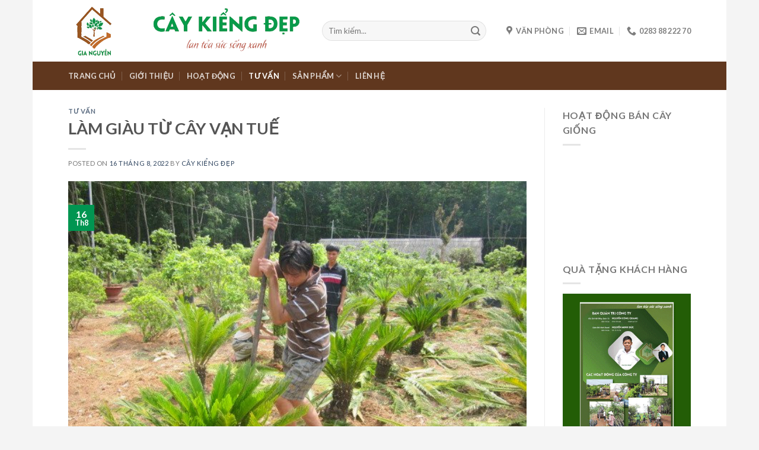

--- FILE ---
content_type: text/html; charset=UTF-8
request_url: https://caykiengdep.org/lam-giau-tu-cay-van-tue/
body_size: 17861
content:
<!DOCTYPE html>
<!--[if IE 9 ]> <html lang="vi" class="ie9 loading-site no-js"> <![endif]-->
<!--[if IE 8 ]> <html lang="vi" class="ie8 loading-site no-js"> <![endif]-->
<!--[if (gte IE 9)|!(IE)]><!--><html lang="vi" class="loading-site no-js"> <!--<![endif]-->
<head>
	<meta charset="UTF-8" />
	<link rel="profile" href="http://gmpg.org/xfn/11" />
	<link rel="pingback" href="https://caykiengdep.org/xmlrpc.php" />

	<script>(function(html){html.className = html.className.replace(/\bno-js\b/,'js')})(document.documentElement);</script>
<meta name='robots' content='index, follow, max-image-preview:large, max-snippet:-1, max-video-preview:-1' />
<meta name="viewport" content="width=device-width, initial-scale=1, maximum-scale=1" />
	<!-- This site is optimized with the Yoast SEO plugin v19.5.1 - https://yoast.com/wordpress/plugins/seo/ -->
	<title>LÀM GIÀU TỪ CÂY VẠN TUẾ - Cây Kiểng Đẹp</title>
	<meta name="description" content="Một trong những loại Cây Cảnh được người Việt Nam nói riêng và người Châu Á nói chung hết sức ưa chuộng chính là Cây Vạn Tuế." />
	<link rel="canonical" href="https://caykiengdep.org/lam-giau-tu-cay-van-tue/" />
	<meta property="og:locale" content="vi_VN" />
	<meta property="og:type" content="article" />
	<meta property="og:title" content="LÀM GIÀU TỪ CÂY VẠN TUẾ - Cây Kiểng Đẹp" />
	<meta property="og:description" content="Một trong những loại Cây Cảnh được người Việt Nam nói riêng và người Châu Á nói chung hết sức ưa chuộng chính là Cây Vạn Tuế." />
	<meta property="og:url" content="https://caykiengdep.org/lam-giau-tu-cay-van-tue/" />
	<meta property="og:site_name" content="Cây Kiểng Đẹp" />
	<meta property="article:published_time" content="2022-08-16T01:03:53+00:00" />
	<meta property="article:modified_time" content="2022-08-16T01:08:45+00:00" />
	<meta property="og:image" content="https://caykiengdep.org/wp-content/uploads/2022/08/IMG_2860.jpg" />
	<meta property="og:image:width" content="640" />
	<meta property="og:image:height" content="480" />
	<meta property="og:image:type" content="image/jpeg" />
	<meta name="author" content="Cây Kiểng Đẹp" />
	<meta name="twitter:card" content="summary_large_image" />
	<meta name="twitter:label1" content="Được viết bởi" />
	<meta name="twitter:data1" content="Cây Kiểng Đẹp" />
	<meta name="twitter:label2" content="Ước tính thời gian đọc" />
	<meta name="twitter:data2" content="4 phút" />
	<script type="application/ld+json" class="yoast-schema-graph">{"@context":"https://schema.org","@graph":[{"@type":"WebPage","@id":"https://caykiengdep.org/lam-giau-tu-cay-van-tue/","url":"https://caykiengdep.org/lam-giau-tu-cay-van-tue/","name":"LÀM GIÀU TỪ CÂY VẠN TUẾ - Cây Kiểng Đẹp","isPartOf":{"@id":"https://caykiengdep.org/#website"},"primaryImageOfPage":{"@id":"https://caykiengdep.org/lam-giau-tu-cay-van-tue/#primaryimage"},"image":{"@id":"https://caykiengdep.org/lam-giau-tu-cay-van-tue/#primaryimage"},"thumbnailUrl":"https://caykiengdep.org/wp-content/uploads/2022/08/IMG_2860.jpg","datePublished":"2022-08-16T01:03:53+00:00","dateModified":"2022-08-16T01:08:45+00:00","author":{"@id":"https://caykiengdep.org/#/schema/person/9f436983608b12461906793fbfce7cac"},"description":"Một trong những loại Cây Cảnh được người Việt Nam nói riêng và người Châu Á nói chung hết sức ưa chuộng chính là Cây Vạn Tuế.","breadcrumb":{"@id":"https://caykiengdep.org/lam-giau-tu-cay-van-tue/#breadcrumb"},"inLanguage":"vi","potentialAction":[{"@type":"ReadAction","target":["https://caykiengdep.org/lam-giau-tu-cay-van-tue/"]}]},{"@type":"ImageObject","inLanguage":"vi","@id":"https://caykiengdep.org/lam-giau-tu-cay-van-tue/#primaryimage","url":"https://caykiengdep.org/wp-content/uploads/2022/08/IMG_2860.jpg","contentUrl":"https://caykiengdep.org/wp-content/uploads/2022/08/IMG_2860.jpg","width":640,"height":480},{"@type":"BreadcrumbList","@id":"https://caykiengdep.org/lam-giau-tu-cay-van-tue/#breadcrumb","itemListElement":[{"@type":"ListItem","position":1,"name":"Trang chủ","item":"https://caykiengdep.org/"},{"@type":"ListItem","position":2,"name":"LÀM GIÀU TỪ CÂY VẠN TUẾ"}]},{"@type":"WebSite","@id":"https://caykiengdep.org/#website","url":"https://caykiengdep.org/","name":"Cây Kiểng Đẹp","description":"caykiengdep.org","potentialAction":[{"@type":"SearchAction","target":{"@type":"EntryPoint","urlTemplate":"https://caykiengdep.org/?s={search_term_string}"},"query-input":"required name=search_term_string"}],"inLanguage":"vi"},{"@type":"Person","@id":"https://caykiengdep.org/#/schema/person/9f436983608b12461906793fbfce7cac","name":"Cây Kiểng Đẹp","image":{"@type":"ImageObject","inLanguage":"vi","@id":"https://caykiengdep.org/#/schema/person/image/","url":"https://secure.gravatar.com/avatar/611f26ed005b140663f18363a86331984bcdb47c7524be1bb277d000d08f9300?s=96&d=mm&r=g","contentUrl":"https://secure.gravatar.com/avatar/611f26ed005b140663f18363a86331984bcdb47c7524be1bb277d000d08f9300?s=96&d=mm&r=g","caption":"Cây Kiểng Đẹp"},"sameAs":["https://caykiengdep.org"],"url":"https://caykiengdep.org/author/kiengadmin/"}]}</script>
	<!-- / Yoast SEO plugin. -->


<link rel='dns-prefetch' href='//fonts.googleapis.com' />
<link rel="alternate" type="application/rss+xml" title="Dòng thông tin Cây Kiểng Đẹp &raquo;" href="https://caykiengdep.org/feed/" />
<link rel="alternate" type="application/rss+xml" title="Cây Kiểng Đẹp &raquo; Dòng bình luận" href="https://caykiengdep.org/comments/feed/" />
<link rel="alternate" type="application/rss+xml" title="Cây Kiểng Đẹp &raquo; LÀM GIÀU TỪ CÂY VẠN TUẾ Dòng bình luận" href="https://caykiengdep.org/lam-giau-tu-cay-van-tue/feed/" />
<link rel="alternate" title="oNhúng (JSON)" type="application/json+oembed" href="https://caykiengdep.org/wp-json/oembed/1.0/embed?url=https%3A%2F%2Fcaykiengdep.org%2Flam-giau-tu-cay-van-tue%2F" />
<link rel="alternate" title="oNhúng (XML)" type="text/xml+oembed" href="https://caykiengdep.org/wp-json/oembed/1.0/embed?url=https%3A%2F%2Fcaykiengdep.org%2Flam-giau-tu-cay-van-tue%2F&#038;format=xml" />
<style id='wp-img-auto-sizes-contain-inline-css' type='text/css'>
img:is([sizes=auto i],[sizes^="auto," i]){contain-intrinsic-size:3000px 1500px}
/*# sourceURL=wp-img-auto-sizes-contain-inline-css */
</style>
<style id='wp-emoji-styles-inline-css' type='text/css'>

	img.wp-smiley, img.emoji {
		display: inline !important;
		border: none !important;
		box-shadow: none !important;
		height: 1em !important;
		width: 1em !important;
		margin: 0 0.07em !important;
		vertical-align: -0.1em !important;
		background: none !important;
		padding: 0 !important;
	}
/*# sourceURL=wp-emoji-styles-inline-css */
</style>
<style id='wp-block-library-inline-css' type='text/css'>
:root{--wp-block-synced-color:#7a00df;--wp-block-synced-color--rgb:122,0,223;--wp-bound-block-color:var(--wp-block-synced-color);--wp-editor-canvas-background:#ddd;--wp-admin-theme-color:#007cba;--wp-admin-theme-color--rgb:0,124,186;--wp-admin-theme-color-darker-10:#006ba1;--wp-admin-theme-color-darker-10--rgb:0,107,160.5;--wp-admin-theme-color-darker-20:#005a87;--wp-admin-theme-color-darker-20--rgb:0,90,135;--wp-admin-border-width-focus:2px}@media (min-resolution:192dpi){:root{--wp-admin-border-width-focus:1.5px}}.wp-element-button{cursor:pointer}:root .has-very-light-gray-background-color{background-color:#eee}:root .has-very-dark-gray-background-color{background-color:#313131}:root .has-very-light-gray-color{color:#eee}:root .has-very-dark-gray-color{color:#313131}:root .has-vivid-green-cyan-to-vivid-cyan-blue-gradient-background{background:linear-gradient(135deg,#00d084,#0693e3)}:root .has-purple-crush-gradient-background{background:linear-gradient(135deg,#34e2e4,#4721fb 50%,#ab1dfe)}:root .has-hazy-dawn-gradient-background{background:linear-gradient(135deg,#faaca8,#dad0ec)}:root .has-subdued-olive-gradient-background{background:linear-gradient(135deg,#fafae1,#67a671)}:root .has-atomic-cream-gradient-background{background:linear-gradient(135deg,#fdd79a,#004a59)}:root .has-nightshade-gradient-background{background:linear-gradient(135deg,#330968,#31cdcf)}:root .has-midnight-gradient-background{background:linear-gradient(135deg,#020381,#2874fc)}:root{--wp--preset--font-size--normal:16px;--wp--preset--font-size--huge:42px}.has-regular-font-size{font-size:1em}.has-larger-font-size{font-size:2.625em}.has-normal-font-size{font-size:var(--wp--preset--font-size--normal)}.has-huge-font-size{font-size:var(--wp--preset--font-size--huge)}.has-text-align-center{text-align:center}.has-text-align-left{text-align:left}.has-text-align-right{text-align:right}.has-fit-text{white-space:nowrap!important}#end-resizable-editor-section{display:none}.aligncenter{clear:both}.items-justified-left{justify-content:flex-start}.items-justified-center{justify-content:center}.items-justified-right{justify-content:flex-end}.items-justified-space-between{justify-content:space-between}.screen-reader-text{border:0;clip-path:inset(50%);height:1px;margin:-1px;overflow:hidden;padding:0;position:absolute;width:1px;word-wrap:normal!important}.screen-reader-text:focus{background-color:#ddd;clip-path:none;color:#444;display:block;font-size:1em;height:auto;left:5px;line-height:normal;padding:15px 23px 14px;text-decoration:none;top:5px;width:auto;z-index:100000}html :where(.has-border-color){border-style:solid}html :where([style*=border-top-color]){border-top-style:solid}html :where([style*=border-right-color]){border-right-style:solid}html :where([style*=border-bottom-color]){border-bottom-style:solid}html :where([style*=border-left-color]){border-left-style:solid}html :where([style*=border-width]){border-style:solid}html :where([style*=border-top-width]){border-top-style:solid}html :where([style*=border-right-width]){border-right-style:solid}html :where([style*=border-bottom-width]){border-bottom-style:solid}html :where([style*=border-left-width]){border-left-style:solid}html :where(img[class*=wp-image-]){height:auto;max-width:100%}:where(figure){margin:0 0 1em}html :where(.is-position-sticky){--wp-admin--admin-bar--position-offset:var(--wp-admin--admin-bar--height,0px)}@media screen and (max-width:600px){html :where(.is-position-sticky){--wp-admin--admin-bar--position-offset:0px}}

/*# sourceURL=wp-block-library-inline-css */
</style><style id='global-styles-inline-css' type='text/css'>
:root{--wp--preset--aspect-ratio--square: 1;--wp--preset--aspect-ratio--4-3: 4/3;--wp--preset--aspect-ratio--3-4: 3/4;--wp--preset--aspect-ratio--3-2: 3/2;--wp--preset--aspect-ratio--2-3: 2/3;--wp--preset--aspect-ratio--16-9: 16/9;--wp--preset--aspect-ratio--9-16: 9/16;--wp--preset--color--black: #000000;--wp--preset--color--cyan-bluish-gray: #abb8c3;--wp--preset--color--white: #ffffff;--wp--preset--color--pale-pink: #f78da7;--wp--preset--color--vivid-red: #cf2e2e;--wp--preset--color--luminous-vivid-orange: #ff6900;--wp--preset--color--luminous-vivid-amber: #fcb900;--wp--preset--color--light-green-cyan: #7bdcb5;--wp--preset--color--vivid-green-cyan: #00d084;--wp--preset--color--pale-cyan-blue: #8ed1fc;--wp--preset--color--vivid-cyan-blue: #0693e3;--wp--preset--color--vivid-purple: #9b51e0;--wp--preset--gradient--vivid-cyan-blue-to-vivid-purple: linear-gradient(135deg,rgb(6,147,227) 0%,rgb(155,81,224) 100%);--wp--preset--gradient--light-green-cyan-to-vivid-green-cyan: linear-gradient(135deg,rgb(122,220,180) 0%,rgb(0,208,130) 100%);--wp--preset--gradient--luminous-vivid-amber-to-luminous-vivid-orange: linear-gradient(135deg,rgb(252,185,0) 0%,rgb(255,105,0) 100%);--wp--preset--gradient--luminous-vivid-orange-to-vivid-red: linear-gradient(135deg,rgb(255,105,0) 0%,rgb(207,46,46) 100%);--wp--preset--gradient--very-light-gray-to-cyan-bluish-gray: linear-gradient(135deg,rgb(238,238,238) 0%,rgb(169,184,195) 100%);--wp--preset--gradient--cool-to-warm-spectrum: linear-gradient(135deg,rgb(74,234,220) 0%,rgb(151,120,209) 20%,rgb(207,42,186) 40%,rgb(238,44,130) 60%,rgb(251,105,98) 80%,rgb(254,248,76) 100%);--wp--preset--gradient--blush-light-purple: linear-gradient(135deg,rgb(255,206,236) 0%,rgb(152,150,240) 100%);--wp--preset--gradient--blush-bordeaux: linear-gradient(135deg,rgb(254,205,165) 0%,rgb(254,45,45) 50%,rgb(107,0,62) 100%);--wp--preset--gradient--luminous-dusk: linear-gradient(135deg,rgb(255,203,112) 0%,rgb(199,81,192) 50%,rgb(65,88,208) 100%);--wp--preset--gradient--pale-ocean: linear-gradient(135deg,rgb(255,245,203) 0%,rgb(182,227,212) 50%,rgb(51,167,181) 100%);--wp--preset--gradient--electric-grass: linear-gradient(135deg,rgb(202,248,128) 0%,rgb(113,206,126) 100%);--wp--preset--gradient--midnight: linear-gradient(135deg,rgb(2,3,129) 0%,rgb(40,116,252) 100%);--wp--preset--font-size--small: 13px;--wp--preset--font-size--medium: 20px;--wp--preset--font-size--large: 36px;--wp--preset--font-size--x-large: 42px;--wp--preset--spacing--20: 0.44rem;--wp--preset--spacing--30: 0.67rem;--wp--preset--spacing--40: 1rem;--wp--preset--spacing--50: 1.5rem;--wp--preset--spacing--60: 2.25rem;--wp--preset--spacing--70: 3.38rem;--wp--preset--spacing--80: 5.06rem;--wp--preset--shadow--natural: 6px 6px 9px rgba(0, 0, 0, 0.2);--wp--preset--shadow--deep: 12px 12px 50px rgba(0, 0, 0, 0.4);--wp--preset--shadow--sharp: 6px 6px 0px rgba(0, 0, 0, 0.2);--wp--preset--shadow--outlined: 6px 6px 0px -3px rgb(255, 255, 255), 6px 6px rgb(0, 0, 0);--wp--preset--shadow--crisp: 6px 6px 0px rgb(0, 0, 0);}:where(.is-layout-flex){gap: 0.5em;}:where(.is-layout-grid){gap: 0.5em;}body .is-layout-flex{display: flex;}.is-layout-flex{flex-wrap: wrap;align-items: center;}.is-layout-flex > :is(*, div){margin: 0;}body .is-layout-grid{display: grid;}.is-layout-grid > :is(*, div){margin: 0;}:where(.wp-block-columns.is-layout-flex){gap: 2em;}:where(.wp-block-columns.is-layout-grid){gap: 2em;}:where(.wp-block-post-template.is-layout-flex){gap: 1.25em;}:where(.wp-block-post-template.is-layout-grid){gap: 1.25em;}.has-black-color{color: var(--wp--preset--color--black) !important;}.has-cyan-bluish-gray-color{color: var(--wp--preset--color--cyan-bluish-gray) !important;}.has-white-color{color: var(--wp--preset--color--white) !important;}.has-pale-pink-color{color: var(--wp--preset--color--pale-pink) !important;}.has-vivid-red-color{color: var(--wp--preset--color--vivid-red) !important;}.has-luminous-vivid-orange-color{color: var(--wp--preset--color--luminous-vivid-orange) !important;}.has-luminous-vivid-amber-color{color: var(--wp--preset--color--luminous-vivid-amber) !important;}.has-light-green-cyan-color{color: var(--wp--preset--color--light-green-cyan) !important;}.has-vivid-green-cyan-color{color: var(--wp--preset--color--vivid-green-cyan) !important;}.has-pale-cyan-blue-color{color: var(--wp--preset--color--pale-cyan-blue) !important;}.has-vivid-cyan-blue-color{color: var(--wp--preset--color--vivid-cyan-blue) !important;}.has-vivid-purple-color{color: var(--wp--preset--color--vivid-purple) !important;}.has-black-background-color{background-color: var(--wp--preset--color--black) !important;}.has-cyan-bluish-gray-background-color{background-color: var(--wp--preset--color--cyan-bluish-gray) !important;}.has-white-background-color{background-color: var(--wp--preset--color--white) !important;}.has-pale-pink-background-color{background-color: var(--wp--preset--color--pale-pink) !important;}.has-vivid-red-background-color{background-color: var(--wp--preset--color--vivid-red) !important;}.has-luminous-vivid-orange-background-color{background-color: var(--wp--preset--color--luminous-vivid-orange) !important;}.has-luminous-vivid-amber-background-color{background-color: var(--wp--preset--color--luminous-vivid-amber) !important;}.has-light-green-cyan-background-color{background-color: var(--wp--preset--color--light-green-cyan) !important;}.has-vivid-green-cyan-background-color{background-color: var(--wp--preset--color--vivid-green-cyan) !important;}.has-pale-cyan-blue-background-color{background-color: var(--wp--preset--color--pale-cyan-blue) !important;}.has-vivid-cyan-blue-background-color{background-color: var(--wp--preset--color--vivid-cyan-blue) !important;}.has-vivid-purple-background-color{background-color: var(--wp--preset--color--vivid-purple) !important;}.has-black-border-color{border-color: var(--wp--preset--color--black) !important;}.has-cyan-bluish-gray-border-color{border-color: var(--wp--preset--color--cyan-bluish-gray) !important;}.has-white-border-color{border-color: var(--wp--preset--color--white) !important;}.has-pale-pink-border-color{border-color: var(--wp--preset--color--pale-pink) !important;}.has-vivid-red-border-color{border-color: var(--wp--preset--color--vivid-red) !important;}.has-luminous-vivid-orange-border-color{border-color: var(--wp--preset--color--luminous-vivid-orange) !important;}.has-luminous-vivid-amber-border-color{border-color: var(--wp--preset--color--luminous-vivid-amber) !important;}.has-light-green-cyan-border-color{border-color: var(--wp--preset--color--light-green-cyan) !important;}.has-vivid-green-cyan-border-color{border-color: var(--wp--preset--color--vivid-green-cyan) !important;}.has-pale-cyan-blue-border-color{border-color: var(--wp--preset--color--pale-cyan-blue) !important;}.has-vivid-cyan-blue-border-color{border-color: var(--wp--preset--color--vivid-cyan-blue) !important;}.has-vivid-purple-border-color{border-color: var(--wp--preset--color--vivid-purple) !important;}.has-vivid-cyan-blue-to-vivid-purple-gradient-background{background: var(--wp--preset--gradient--vivid-cyan-blue-to-vivid-purple) !important;}.has-light-green-cyan-to-vivid-green-cyan-gradient-background{background: var(--wp--preset--gradient--light-green-cyan-to-vivid-green-cyan) !important;}.has-luminous-vivid-amber-to-luminous-vivid-orange-gradient-background{background: var(--wp--preset--gradient--luminous-vivid-amber-to-luminous-vivid-orange) !important;}.has-luminous-vivid-orange-to-vivid-red-gradient-background{background: var(--wp--preset--gradient--luminous-vivid-orange-to-vivid-red) !important;}.has-very-light-gray-to-cyan-bluish-gray-gradient-background{background: var(--wp--preset--gradient--very-light-gray-to-cyan-bluish-gray) !important;}.has-cool-to-warm-spectrum-gradient-background{background: var(--wp--preset--gradient--cool-to-warm-spectrum) !important;}.has-blush-light-purple-gradient-background{background: var(--wp--preset--gradient--blush-light-purple) !important;}.has-blush-bordeaux-gradient-background{background: var(--wp--preset--gradient--blush-bordeaux) !important;}.has-luminous-dusk-gradient-background{background: var(--wp--preset--gradient--luminous-dusk) !important;}.has-pale-ocean-gradient-background{background: var(--wp--preset--gradient--pale-ocean) !important;}.has-electric-grass-gradient-background{background: var(--wp--preset--gradient--electric-grass) !important;}.has-midnight-gradient-background{background: var(--wp--preset--gradient--midnight) !important;}.has-small-font-size{font-size: var(--wp--preset--font-size--small) !important;}.has-medium-font-size{font-size: var(--wp--preset--font-size--medium) !important;}.has-large-font-size{font-size: var(--wp--preset--font-size--large) !important;}.has-x-large-font-size{font-size: var(--wp--preset--font-size--x-large) !important;}
/*# sourceURL=global-styles-inline-css */
</style>

<style id='classic-theme-styles-inline-css' type='text/css'>
/*! This file is auto-generated */
.wp-block-button__link{color:#fff;background-color:#32373c;border-radius:9999px;box-shadow:none;text-decoration:none;padding:calc(.667em + 2px) calc(1.333em + 2px);font-size:1.125em}.wp-block-file__button{background:#32373c;color:#fff;text-decoration:none}
/*# sourceURL=/wp-includes/css/classic-themes.min.css */
</style>
<link rel='stylesheet' id='flatsome-main-css' href='https://caykiengdep.org/wp-content/themes/flatsome/assets/css/flatsome.css?ver=3.14.3' type='text/css' media='all' />
<style id='flatsome-main-inline-css' type='text/css'>
@font-face {
				font-family: "fl-icons";
				font-display: block;
				src: url(https://caykiengdep.org/wp-content/themes/flatsome/assets/css/icons/fl-icons.eot?v=3.14.3);
				src:
					url(https://caykiengdep.org/wp-content/themes/flatsome/assets/css/icons/fl-icons.eot#iefix?v=3.14.3) format("embedded-opentype"),
					url(https://caykiengdep.org/wp-content/themes/flatsome/assets/css/icons/fl-icons.woff2?v=3.14.3) format("woff2"),
					url(https://caykiengdep.org/wp-content/themes/flatsome/assets/css/icons/fl-icons.ttf?v=3.14.3) format("truetype"),
					url(https://caykiengdep.org/wp-content/themes/flatsome/assets/css/icons/fl-icons.woff?v=3.14.3) format("woff"),
					url(https://caykiengdep.org/wp-content/themes/flatsome/assets/css/icons/fl-icons.svg?v=3.14.3#fl-icons) format("svg");
			}
/*# sourceURL=flatsome-main-inline-css */
</style>
<link rel='stylesheet' id='flatsome-style-css' href='https://caykiengdep.org/wp-content/themes/flatsome-child/style.css?ver=3.0' type='text/css' media='all' />
<link rel='stylesheet' id='flatsome-googlefonts-css' href='//fonts.googleapis.com/css?family=Lato%3Aregular%2C700%2C400%2C700%7CDancing+Script%3Aregular%2C400&#038;display=swap&#038;ver=3.9' type='text/css' media='all' />
<script type="text/javascript" src="https://caykiengdep.org/wp-includes/js/jquery/jquery.min.js?ver=3.7.1" id="jquery-core-js"></script>
<script type="text/javascript" src="https://caykiengdep.org/wp-includes/js/jquery/jquery-migrate.min.js?ver=3.4.1" id="jquery-migrate-js"></script>
<link rel="https://api.w.org/" href="https://caykiengdep.org/wp-json/" /><link rel="alternate" title="JSON" type="application/json" href="https://caykiengdep.org/wp-json/wp/v2/posts/318" /><link rel="EditURI" type="application/rsd+xml" title="RSD" href="https://caykiengdep.org/xmlrpc.php?rsd" />
<meta name="generator" content="WordPress 6.9" />
<link rel='shortlink' href='https://caykiengdep.org/?p=318' />
<style>.bg{opacity: 0; transition: opacity 1s; -webkit-transition: opacity 1s;} .bg-loaded{opacity: 1;}</style><!--[if IE]><link rel="stylesheet" type="text/css" href="https://caykiengdep.org/wp-content/themes/flatsome/assets/css/ie-fallback.css"><script src="//cdnjs.cloudflare.com/ajax/libs/html5shiv/3.6.1/html5shiv.js"></script><script>var head = document.getElementsByTagName('head')[0],style = document.createElement('style');style.type = 'text/css';style.styleSheet.cssText = ':before,:after{content:none !important';head.appendChild(style);setTimeout(function(){head.removeChild(style);}, 0);</script><script src="https://caykiengdep.org/wp-content/themes/flatsome/assets/libs/ie-flexibility.js"></script><![endif]--><link rel="icon" href="https://caykiengdep.org/wp-content/uploads/2022/08/cropped-cay-an-trai-32x32.png" sizes="32x32" />
<link rel="icon" href="https://caykiengdep.org/wp-content/uploads/2022/08/cropped-cay-an-trai-192x192.png" sizes="192x192" />
<link rel="apple-touch-icon" href="https://caykiengdep.org/wp-content/uploads/2022/08/cropped-cay-an-trai-180x180.png" />
<meta name="msapplication-TileImage" content="https://caykiengdep.org/wp-content/uploads/2022/08/cropped-cay-an-trai-270x270.png" />
<style id="custom-css" type="text/css">:root {--primary-color: #009551;}html{background-color:#f4f4f4!important;}.header-main{height: 104px}#logo img{max-height: 104px}#logo{width:398px;}.header-bottom{min-height: 48px}.header-top{min-height: 30px}.transparent .header-main{height: 90px}.transparent #logo img{max-height: 90px}.has-transparent + .page-title:first-of-type,.has-transparent + #main > .page-title,.has-transparent + #main > div > .page-title,.has-transparent + #main .page-header-wrapper:first-of-type .page-title{padding-top: 140px;}.header.show-on-scroll,.stuck .header-main{height:70px!important}.stuck #logo img{max-height: 70px!important}.search-form{ width: 90%;}.header-bottom {background-color: #60371e}.stuck .header-main .nav > li > a{line-height: 50px }.header-bottom-nav > li > a{line-height: 16px }@media (max-width: 549px) {.header-main{height: 70px}#logo img{max-height: 70px}}/* Color */.accordion-title.active, .has-icon-bg .icon .icon-inner,.logo a, .primary.is-underline, .primary.is-link, .badge-outline .badge-inner, .nav-outline > li.active> a,.nav-outline >li.active > a, .cart-icon strong,[data-color='primary'], .is-outline.primary{color: #009551;}/* Color !important */[data-text-color="primary"]{color: #009551!important;}/* Background Color */[data-text-bg="primary"]{background-color: #009551;}/* Background */.scroll-to-bullets a,.featured-title, .label-new.menu-item > a:after, .nav-pagination > li > .current,.nav-pagination > li > span:hover,.nav-pagination > li > a:hover,.has-hover:hover .badge-outline .badge-inner,button[type="submit"], .button.wc-forward:not(.checkout):not(.checkout-button), .button.submit-button, .button.primary:not(.is-outline),.featured-table .title,.is-outline:hover, .has-icon:hover .icon-label,.nav-dropdown-bold .nav-column li > a:hover, .nav-dropdown.nav-dropdown-bold > li > a:hover, .nav-dropdown-bold.dark .nav-column li > a:hover, .nav-dropdown.nav-dropdown-bold.dark > li > a:hover, .is-outline:hover, .tagcloud a:hover,.grid-tools a, input[type='submit']:not(.is-form), .box-badge:hover .box-text, input.button.alt,.nav-box > li > a:hover,.nav-box > li.active > a,.nav-pills > li.active > a ,.current-dropdown .cart-icon strong, .cart-icon:hover strong, .nav-line-bottom > li > a:before, .nav-line-grow > li > a:before, .nav-line > li > a:before,.banner, .header-top, .slider-nav-circle .flickity-prev-next-button:hover svg, .slider-nav-circle .flickity-prev-next-button:hover .arrow, .primary.is-outline:hover, .button.primary:not(.is-outline), input[type='submit'].primary, input[type='submit'].primary, input[type='reset'].button, input[type='button'].primary, .badge-inner{background-color: #009551;}/* Border */.nav-vertical.nav-tabs > li.active > a,.scroll-to-bullets a.active,.nav-pagination > li > .current,.nav-pagination > li > span:hover,.nav-pagination > li > a:hover,.has-hover:hover .badge-outline .badge-inner,.accordion-title.active,.featured-table,.is-outline:hover, .tagcloud a:hover,blockquote, .has-border, .cart-icon strong:after,.cart-icon strong,.blockUI:before, .processing:before,.loading-spin, .slider-nav-circle .flickity-prev-next-button:hover svg, .slider-nav-circle .flickity-prev-next-button:hover .arrow, .primary.is-outline:hover{border-color: #009551}.nav-tabs > li.active > a{border-top-color: #009551}.widget_shopping_cart_content .blockUI.blockOverlay:before { border-left-color: #009551 }.woocommerce-checkout-review-order .blockUI.blockOverlay:before { border-left-color: #009551 }/* Fill */.slider .flickity-prev-next-button:hover svg,.slider .flickity-prev-next-button:hover .arrow{fill: #009551;}body{font-family:"Lato", sans-serif}body{font-weight: 400}.nav > li > a {font-family:"Lato", sans-serif;}.mobile-sidebar-levels-2 .nav > li > ul > li > a {font-family:"Lato", sans-serif;}.nav > li > a {font-weight: 700;}.mobile-sidebar-levels-2 .nav > li > ul > li > a {font-weight: 700;}h1,h2,h3,h4,h5,h6,.heading-font, .off-canvas-center .nav-sidebar.nav-vertical > li > a{font-family: "Lato", sans-serif;}h1,h2,h3,h4,h5,h6,.heading-font,.banner h1,.banner h2{font-weight: 700;}.alt-font{font-family: "Dancing Script", sans-serif;}.alt-font{font-weight: 400!important;}.footer-1{background-color: #777777}.absolute-footer, html{background-color: #595959}/* Custom CSS */.lienket a:hover{color:#777 !important;}p.lienket {margin-top: -10px;}.label-new.menu-item > a:after{content:"New";}.label-hot.menu-item > a:after{content:"Hot";}.label-sale.menu-item > a:after{content:"Sale";}.label-popular.menu-item > a:after{content:"Popular";}</style></head>

<body class="wp-singular post-template-default single single-post postid-318 single-format-standard wp-theme-flatsome wp-child-theme-flatsome-child boxed lightbox nav-dropdown-has-arrow nav-dropdown-has-shadow nav-dropdown-has-border">


<a class="skip-link screen-reader-text" href="#main">Skip to content</a>

<div id="wrapper">

	
	<header id="header" class="header ">
		<div class="header-wrapper">
			<div id="masthead" class="header-main hide-for-sticky">
      <div class="header-inner flex-row container logo-left medium-logo-center" role="navigation">

          <!-- Logo -->
          <div id="logo" class="flex-col logo">
            <!-- Header logo -->
<a href="https://caykiengdep.org/" title="Cây Kiểng Đẹp - caykiengdep.org" rel="home">
    <img width="398" height="104" src="https://caykiengdep.org/wp-content/uploads/2022/08/cay-kieng-dep.png" class="header_logo header-logo" alt="Cây Kiểng Đẹp"/><img  width="398" height="104" src="https://caykiengdep.org/wp-content/uploads/2022/08/cay-kieng-dep.png" class="header-logo-dark" alt="Cây Kiểng Đẹp"/></a>
          </div>

          <!-- Mobile Left Elements -->
          <div class="flex-col show-for-medium flex-left">
            <ul class="mobile-nav nav nav-left ">
              <li class="nav-icon has-icon">
  		<a href="#" data-open="#main-menu" data-pos="left" data-bg="main-menu-overlay" data-color="" class="is-small" aria-label="Menu" aria-controls="main-menu" aria-expanded="false">
		
		  <i class="icon-menu" ></i>
		  		</a>
	</li>            </ul>
          </div>

          <!-- Left Elements -->
          <div class="flex-col hide-for-medium flex-left
            flex-grow">
            <ul class="header-nav header-nav-main nav nav-left  nav-uppercase" >
              <li class="header-search-form search-form html relative has-icon">
	<div class="header-search-form-wrapper">
		<div class="searchform-wrapper ux-search-box relative form-flat is-normal"><form method="get" class="searchform" action="https://caykiengdep.org/" role="search">
		<div class="flex-row relative">
			<div class="flex-col flex-grow">
	   	   <input type="search" class="search-field mb-0" name="s" value="" id="s" placeholder="Tìm kiếm..." />
			</div>
			<div class="flex-col">
				<button type="submit" class="ux-search-submit submit-button secondary button icon mb-0" aria-label="Submit">
					<i class="icon-search" ></i>				</button>
			</div>
		</div>
    <div class="live-search-results text-left z-top"></div>
</form>
</div>	</div>
</li>            </ul>
          </div>

          <!-- Right Elements -->
          <div class="flex-col hide-for-medium flex-right">
            <ul class="header-nav header-nav-main nav nav-right  nav-uppercase">
              <li class="header-contact-wrapper">
		<ul id="header-contact" class="nav nav-divided nav-uppercase header-contact">
					<li class="">
			  <a target="_blank" rel="noopener noreferrer" href="https://maps.google.com/?q=SỐ 59, ĐƯỜNG SỐ 12, KHU NHÀ Ở VẠN PHÚC 1, P. HIỆP BÌNH PHƯỚC, Q. THỦ ĐỨC, TP. HỒ CHÍ MINH, VIỆT NAM" title="SỐ 59, ĐƯỜNG SỐ 12, KHU NHÀ Ở VẠN PHÚC 1, P. HIỆP BÌNH PHƯỚC, Q. THỦ ĐỨC, TP. HỒ CHÍ MINH, VIỆT NAM" class="tooltip">
			  	 <i class="icon-map-pin-fill" style="font-size:16px;"></i>			     <span>
			     	VĂN PHÒNG			     </span>
			  </a>
			</li>
			
						<li class="">
			  <a href="mailto:CAYXANHGIANGUYEN@GMAIL.COM" class="tooltip" title="CAYXANHGIANGUYEN@GMAIL.COM">
				  <i class="icon-envelop" style="font-size:16px;"></i>			       <span>
			       	Email			       </span>
			  </a>
			</li>
					
			
						<li class="">
			  <a href="tel:0283 88 222 70" class="tooltip" title="0283 88 222 70">
			     <i class="icon-phone" style="font-size:16px;"></i>			      <span>0283 88 222 70</span>
			  </a>
			</li>
				</ul>
</li>            </ul>
          </div>

          <!-- Mobile Right Elements -->
          <div class="flex-col show-for-medium flex-right">
            <ul class="mobile-nav nav nav-right ">
                          </ul>
          </div>

      </div>
     
            <div class="container"><div class="top-divider full-width"></div></div>
      </div><div id="wide-nav" class="header-bottom wide-nav hide-for-sticky nav-dark hide-for-medium">
    <div class="flex-row container">

                        <div class="flex-col hide-for-medium flex-left">
                <ul class="nav header-nav header-bottom-nav nav-left  nav-divided nav-uppercase">
                    <li id="menu-item-27" class="menu-item menu-item-type-post_type menu-item-object-page menu-item-home menu-item-27 menu-item-design-default"><a href="https://caykiengdep.org/" class="nav-top-link">Trang chủ</a></li>
<li id="menu-item-22" class="menu-item menu-item-type-post_type menu-item-object-page menu-item-22 menu-item-design-default"><a href="https://caykiengdep.org/gioi-thieu/" class="nav-top-link">Giới thiệu</a></li>
<li id="menu-item-24" class="menu-item menu-item-type-taxonomy menu-item-object-category menu-item-24 menu-item-design-default"><a href="https://caykiengdep.org/category/hoat-dong/" class="nav-top-link">Hoạt động</a></li>
<li id="menu-item-26" class="menu-item menu-item-type-taxonomy menu-item-object-category current-post-ancestor current-menu-parent current-post-parent menu-item-26 active menu-item-design-default"><a href="https://caykiengdep.org/category/tu-van/" class="nav-top-link">Tư vấn</a></li>
<li id="menu-item-139" class="menu-item menu-item-type-custom menu-item-object-custom menu-item-has-children menu-item-139 menu-item-design-default has-dropdown"><a class="nav-top-link">SẢN PHẨM<i class="icon-angle-down" ></i></a>
<ul class="sub-menu nav-dropdown nav-dropdown-default">
	<li id="menu-item-142" class="menu-item menu-item-type-custom menu-item-object-custom menu-item-has-children menu-item-142 nav-dropdown-col"><a>CÂY NỘI THẤT &#8211; VĂN PHÒNG</a>
	<ul class="sub-menu nav-column nav-dropdown-default">
		<li id="menu-item-230" class="menu-item menu-item-type-post_type menu-item-object-page menu-item-230"><a href="https://caykiengdep.org/su-thai/">SỨ THÁI</a></li>
		<li id="menu-item-573" class="menu-item menu-item-type-post_type menu-item-object-page menu-item-573"><a href="https://caykiengdep.org/luoi-ho/">LƯỠI HỔ</a></li>
		<li id="menu-item-576" class="menu-item menu-item-type-post_type menu-item-object-page menu-item-576"><a href="https://caykiengdep.org/lan-y/">LAN Ý</a></li>
		<li id="menu-item-645" class="menu-item menu-item-type-post_type menu-item-object-page menu-item-645"><a href="https://caykiengdep.org/co-ta/">CỌ TA</a></li>
		<li id="menu-item-357" class="menu-item menu-item-type-post_type menu-item-object-page menu-item-357"><a href="https://caykiengdep.org/ngu-gia-bi/">NGŨ GIA BÌ</a></li>
		<li id="menu-item-656" class="menu-item menu-item-type-post_type menu-item-object-page menu-item-656"><a href="https://caykiengdep.org/dai-phu-gia/">ĐẠI PHÚ GIA</a></li>
		<li id="menu-item-629" class="menu-item menu-item-type-post_type menu-item-object-page menu-item-629"><a href="https://caykiengdep.org/hanh-phuc/">HẠNH PHÚC</a></li>
		<li id="menu-item-430" class="menu-item menu-item-type-post_type menu-item-object-page menu-item-430"><a href="https://caykiengdep.org/cau-hawai/">CAU HAWAI</a></li>
		<li id="menu-item-482" class="menu-item menu-item-type-post_type menu-item-object-page menu-item-482"><a href="https://caykiengdep.org/ke-nhat/">KÈ NHẬT</a></li>
		<li id="menu-item-637" class="menu-item menu-item-type-post_type menu-item-object-page menu-item-637"><a href="https://caykiengdep.org/trau-ba/">TRẦU BÀ</a></li>
	</ul>
</li>
	<li id="menu-item-141" class="menu-item menu-item-type-custom menu-item-object-custom menu-item-has-children menu-item-141 nav-dropdown-col"><a>CÂY NGOẠI THẤT &#8211; SÂN VƯỜN</a>
	<ul class="sub-menu nav-column nav-dropdown-default">
		<li id="menu-item-296" class="menu-item menu-item-type-post_type menu-item-object-page menu-item-296"><a href="https://caykiengdep.org/van-tue/">VẠN TUẾ</a></li>
		<li id="menu-item-146" class="menu-item menu-item-type-post_type menu-item-object-page menu-item-146"><a href="https://caykiengdep.org/cau-vang-dai-loan/">CAU VÀNG ĐÀI LOAN</a></li>
	</ul>
</li>
	<li id="menu-item-140" class="menu-item menu-item-type-custom menu-item-object-custom menu-item-has-children menu-item-140 nav-dropdown-col"><a>CÂY DÂY LEO</a>
	<ul class="sub-menu nav-column nav-dropdown-default">
		<li id="menu-item-97" class="menu-item menu-item-type-post_type menu-item-object-page menu-item-97"><a href="https://caykiengdep.org/su-quan-tu/">SỬ QUÂN TỬ</a></li>
	</ul>
</li>
</ul>
</li>
<li id="menu-item-23" class="menu-item menu-item-type-post_type menu-item-object-page menu-item-23 menu-item-design-default"><a href="https://caykiengdep.org/lien-he/" class="nav-top-link">LIÊN HỆ</a></li>
                </ul>
            </div>
            
            
                        <div class="flex-col hide-for-medium flex-right flex-grow">
              <ul class="nav header-nav header-bottom-nav nav-right  nav-divided nav-uppercase">
                                 </ul>
            </div>
            
            
    </div>
</div>

<div class="header-bg-container fill"><div class="header-bg-image fill"></div><div class="header-bg-color fill"></div></div>		</div>
	</header>

	
	<main id="main" class="">

<div id="content" class="blog-wrapper blog-single page-wrapper">
	

<div class="row row-large row-divided ">

	<div class="large-9 col">
		


<article id="post-318" class="post-318 post type-post status-publish format-standard has-post-thumbnail hentry category-tu-van tag-cay-van-tue tag-cay-xanh-gia-nguyen tag-gia-cay-van-tue tag-lam-giau-tu-cay-van-tue tag-trong-cay-van-tue">
	<div class="article-inner ">
		<header class="entry-header">
	<div class="entry-header-text entry-header-text-top text-left">
		<h6 class="entry-category is-xsmall">
	<a href="https://caykiengdep.org/category/tu-van/" rel="category tag">Tư vấn</a></h6>

<h1 class="entry-title">LÀM GIÀU TỪ CÂY VẠN TUẾ</h1>
<div class="entry-divider is-divider small"></div>

	<div class="entry-meta uppercase is-xsmall">
		<span class="posted-on">Posted on <a href="https://caykiengdep.org/lam-giau-tu-cay-van-tue/" rel="bookmark"><time class="entry-date published" datetime="2022-08-16T01:03:53+00:00">16 Tháng 8, 2022</time><time class="updated" datetime="2022-08-16T01:08:45+00:00">16 Tháng 8, 2022</time></a></span><span class="byline"> by <span class="meta-author vcard"><a class="url fn n" href="https://caykiengdep.org/author/kiengadmin/">Cây Kiểng Đẹp</a></span></span>	</div>
	</div>
						<div class="entry-image relative">
				<a href="https://caykiengdep.org/lam-giau-tu-cay-van-tue/">
    <img width="640" height="480" src="https://caykiengdep.org/wp-content/uploads/2022/08/IMG_2860.jpg" class="attachment-large size-large wp-post-image" alt="" decoding="async" fetchpriority="high" srcset="https://caykiengdep.org/wp-content/uploads/2022/08/IMG_2860.jpg 640w, https://caykiengdep.org/wp-content/uploads/2022/08/IMG_2860-300x225.jpg 300w" sizes="(max-width: 640px) 100vw, 640px" /></a>
				<div class="badge absolute top post-date badge-square">
	<div class="badge-inner">
		<span class="post-date-day">16</span><br>
		<span class="post-date-month is-small">Th8</span>
	</div>
</div>			</div>
			</header>
		<div class="entry-content single-page">

	<p><em><strong><span style="font-size: 140%; font-family: 'times new roman', times, serif;">Một trong những loại Cây Cảnh được người Việt Nam nói riêng và người Châu Á nói chung hết sức ưa chuộng chính là Cây Vạn Tuế. Cây Vạn Tuế có mặt tại hầu hết mọi địa phương trên cả nước, vừa góp phần làm đẹp cho cảnh quan, lại là vị thuốc hiệu quả chữa bệnh cho con người. Để đáp ứng nguồn cầu Cây Vạn Tuế, rất nhiều hộ dân đã trồng Cây Vạn Tuế để làm giàu. Làm giàu từ Cây Vạn Tuế không hề khó và rất nhiều người đã thành công nhờ việc làm giàu từ loại cây này.</span></strong></em></p>
<figure id="attachment_320" aria-describedby="caption-attachment-320" style="width: 577px" class="wp-caption aligncenter"><img decoding="async" class="wp-image-320" src="https://caykiengdep.org/wp-content/uploads/2022/08/IMG_1891.jpg" alt="Cây Vạn Tuế , Cây Xanh Gia Nguyễn , Giá Cây Vạn Tuế , Làm giàu từ Cây Vạn Tuế , Trồng Cây Vạn Tuế " width="577" height="433" srcset="https://caykiengdep.org/wp-content/uploads/2022/08/IMG_1891.jpg 800w, https://caykiengdep.org/wp-content/uploads/2022/08/IMG_1891-300x225.jpg 300w, https://caykiengdep.org/wp-content/uploads/2022/08/IMG_1891-768x576.jpg 768w" sizes="(max-width: 577px) 100vw, 577px" /><figcaption id="caption-attachment-320" class="wp-caption-text"><span style="font-size: 140%; font-family: 'times new roman', times, serif; color: #ff0000;">Làm giàu từ Cây Vạn Tuế</span></figcaption></figure>
<h2><strong><span style="font-size: 140%; font-family: 'times new roman', times, serif;">Cây Vạn Tuế là loại Cây Cảnh ý nghĩa</span></strong></h2>
<p><span style="font-size: 140%; font-family: 'times new roman', times, serif;">Vạn Tuế với thân thấp, tán lá kép lông chim được mọc tỏa tròn đặc trưng, luôn xanh bóng có mặt trong rất nhiều gia đình Việt. Không chỉ đẹp, Cây Vạn Tuế còn rất dễ trồng, dễ chăm sóc, là cây chịu bóng khá tốt nên có thể để trong nhà.</span></p>
<p><span style="font-size: 140%; font-family: 'times new roman', times, serif;">Cây Vạn Tuế còn có ý nghĩa phong thủy to lớn. Theo nhiều người, Cây Vạn Tuế là biểu trưng cho quyền lực, cho sức mạnh, cho sự uy nghiêm. Trồng Vạn Tuế trước nhà sẽ giống như có một đội quân bảo vệ cho ngôi nhà của bạn. Vạn Tuế là cây sống lâu năm nên nhiều người còn coi Vạn Tuế là biểu tượng của tuổi thọ, của sự trường tồn. Gia chủ trồng cây Vạn Tuế trong nhà không chỉ để lấy cảnh quan mà còn bởi những ý nghĩa phong thủy vô cùng to lớn mà nó mang lại.</span></p>
<figure id="attachment_322" aria-describedby="caption-attachment-322" style="width: 577px" class="wp-caption aligncenter"><img decoding="async" class="wp-image-322" src="https://caykiengdep.org/wp-content/uploads/2022/08/IMG_2860.jpg" alt="Cây Vạn Tuế , Cây Xanh Gia Nguyễn , Giá Cây Vạn Tuế , Làm giàu từ Cây Vạn Tuế , Trồng Cây Vạn Tuế " width="577" height="433" srcset="https://caykiengdep.org/wp-content/uploads/2022/08/IMG_2860.jpg 640w, https://caykiengdep.org/wp-content/uploads/2022/08/IMG_2860-300x225.jpg 300w" sizes="(max-width: 577px) 100vw, 577px" /><figcaption id="caption-attachment-322" class="wp-caption-text"><span style="font-size: 140%; font-family: 'times new roman', times, serif; color: #ff0000;">Cây Vạn Tuế là loại Cây Cảnh ý nghĩa</span></figcaption></figure>
<h2><strong><span style="font-size: 140%; font-family: 'times new roman', times, serif;">Có thể làm giàu từ cây Vạn Tuế không?</span></strong></h2>
<p><span style="font-size: 140%; font-family: 'times new roman', times, serif;">Cây Vạn Tuế là loại cây trồng được hết sức ưa chuộng nên nhu cầu trồng Cây Vạn Tuế cũng khá nhiều. Trồng Vạn Tuế không tốn đất, lại dễ trồng, dễ chăm sóc nên được nhiều người chọn trồng thay vì các loại Cây Cảnh Khác. Giá Cây Vạn Tuế trên thị trường hiện nay thấp nhất khoảng 300.000đ/gốc non, có Cây Vạn Tuế có giá vài triệu đồng, thậm chí hàng chục, hàng trăm triệu đồng tùy thuộc vào độ to của gốc và tuổi thọ của cây.</span></p>
<p><span style="font-size: 140%; font-family: 'times new roman', times, serif;">Muốn Cây Vạn Tuế bán được giá thì gốc cây phải đẹp, cây phải khỏe mạnh mà không sâu bệnh.</span></p>
<figure id="attachment_323" aria-describedby="caption-attachment-323" style="width: 577px" class="wp-caption aligncenter"><img loading="lazy" decoding="async" class="wp-image-323" src="https://caykiengdep.org/wp-content/uploads/2022/08/IMG_0798.jpg" alt="Cây Vạn Tuế , Cây Xanh Gia Nguyễn , Giá Cây Vạn Tuế , Làm giàu từ Cây Vạn Tuế , Trồng Cây Vạn Tuế " width="577" height="433" srcset="https://caykiengdep.org/wp-content/uploads/2022/08/IMG_0798.jpg 1200w, https://caykiengdep.org/wp-content/uploads/2022/08/IMG_0798-300x225.jpg 300w, https://caykiengdep.org/wp-content/uploads/2022/08/IMG_0798-1024x768.jpg 1024w, https://caykiengdep.org/wp-content/uploads/2022/08/IMG_0798-768x576.jpg 768w" sizes="auto, (max-width: 577px) 100vw, 577px" /><figcaption id="caption-attachment-323" class="wp-caption-text"><span style="font-size: 140%; font-family: 'times new roman', times, serif; color: #ff0000;">Có thể làm giàu từ cây Vạn Tuế không</span></figcaption></figure>
<p><strong><span style="font-size: 140%; font-family: 'times new roman', times, serif;">Với giá trị kinh tế cao cùng việc dễ trồng, dễ chăm sóc và không tốn diện tích đất, cây Vạn Tuế hoàn toàn có thể được lựa chọn làm cây trồng để làm giàu.</span></strong></p>

	
	<div class="blog-share text-center"><div class="is-divider medium"></div><div class="social-icons share-icons share-row relative" ><a href="whatsapp://send?text=L%C3%80M%20GI%C3%80U%20T%E1%BB%AA%20C%C3%82Y%20V%E1%BA%A0N%20TU%E1%BA%BE - https://caykiengdep.org/lam-giau-tu-cay-van-tue/" data-action="share/whatsapp/share" class="icon button circle is-outline tooltip whatsapp show-for-medium" title="Share on WhatsApp" aria-label="Share on WhatsApp"><i class="icon-whatsapp"></i></a><a href="https://www.facebook.com/sharer.php?u=https://caykiengdep.org/lam-giau-tu-cay-van-tue/" data-label="Facebook" onclick="window.open(this.href,this.title,'width=500,height=500,top=300px,left=300px');  return false;" rel="noopener noreferrer nofollow" target="_blank" class="icon button circle is-outline tooltip facebook" title="Share on Facebook" aria-label="Share on Facebook"><i class="icon-facebook" ></i></a><a href="https://twitter.com/share?url=https://caykiengdep.org/lam-giau-tu-cay-van-tue/" onclick="window.open(this.href,this.title,'width=500,height=500,top=300px,left=300px');  return false;" rel="noopener noreferrer nofollow" target="_blank" class="icon button circle is-outline tooltip twitter" title="Share on Twitter" aria-label="Share on Twitter"><i class="icon-twitter" ></i></a><a href="mailto:enteryour@addresshere.com?subject=L%C3%80M%20GI%C3%80U%20T%E1%BB%AA%20C%C3%82Y%20V%E1%BA%A0N%20TU%E1%BA%BE&amp;body=Check%20this%20out:%20https://caykiengdep.org/lam-giau-tu-cay-van-tue/" rel="nofollow" class="icon button circle is-outline tooltip email" title="Email to a Friend" aria-label="Email to a Friend"><i class="icon-envelop" ></i></a><a href="https://pinterest.com/pin/create/button/?url=https://caykiengdep.org/lam-giau-tu-cay-van-tue/&amp;media=https://caykiengdep.org/wp-content/uploads/2022/08/IMG_2860.jpg&amp;description=L%C3%80M%20GI%C3%80U%20T%E1%BB%AA%20C%C3%82Y%20V%E1%BA%A0N%20TU%E1%BA%BE" onclick="window.open(this.href,this.title,'width=500,height=500,top=300px,left=300px');  return false;" rel="noopener noreferrer nofollow" target="_blank" class="icon button circle is-outline tooltip pinterest" title="Pin on Pinterest" aria-label="Pin on Pinterest"><i class="icon-pinterest" ></i></a><a href="https://www.linkedin.com/shareArticle?mini=true&url=https://caykiengdep.org/lam-giau-tu-cay-van-tue/&title=L%C3%80M%20GI%C3%80U%20T%E1%BB%AA%20C%C3%82Y%20V%E1%BA%A0N%20TU%E1%BA%BE" onclick="window.open(this.href,this.title,'width=500,height=500,top=300px,left=300px');  return false;"  rel="noopener noreferrer nofollow" target="_blank" class="icon button circle is-outline tooltip linkedin" title="Share on LinkedIn" aria-label="Share on LinkedIn"><i class="icon-linkedin" ></i></a></div></div></div>

	<footer class="entry-meta text-left">
		This entry was posted in <a href="https://caykiengdep.org/category/tu-van/" rel="category tag">Tư vấn</a> and tagged <a href="https://caykiengdep.org/tag/cay-van-tue/" rel="tag">Cây Vạn Tuế</a>, <a href="https://caykiengdep.org/tag/cay-xanh-gia-nguyen/" rel="tag">Cây xanh Gia Nguyễn</a>, <a href="https://caykiengdep.org/tag/gia-cay-van-tue/" rel="tag">Giá Cây Vạn Tuế</a>, <a href="https://caykiengdep.org/tag/lam-giau-tu-cay-van-tue/" rel="tag">Làm giàu từ Cây Vạn Tuế</a>, <a href="https://caykiengdep.org/tag/trong-cay-van-tue/" rel="tag">Trồng Cây Vạn Tuế</a>.	</footer>

	<div class="entry-author author-box">
		<div class="flex-row align-top">
			<div class="flex-col mr circle">
				<div class="blog-author-image">
					<img alt='' src='https://secure.gravatar.com/avatar/611f26ed005b140663f18363a86331984bcdb47c7524be1bb277d000d08f9300?s=90&#038;d=mm&#038;r=g' srcset='https://secure.gravatar.com/avatar/611f26ed005b140663f18363a86331984bcdb47c7524be1bb277d000d08f9300?s=180&#038;d=mm&#038;r=g 2x' class='avatar avatar-90 photo' height='90' width='90' loading='lazy' decoding='async'/>				</div>
			</div>
			<div class="flex-col flex-grow">
				<h5 class="author-name uppercase pt-half">
					Cây Kiểng Đẹp				</h5>
				<p class="author-desc small"></p>
			</div>
		</div>
	</div>

        <nav role="navigation" id="nav-below" class="navigation-post">
	<div class="flex-row next-prev-nav bt bb">
		<div class="flex-col flex-grow nav-prev text-left">
			    <div class="nav-previous"><a href="https://caykiengdep.org/co-nen-trong-cay-van-tue-trong-nha-khong/" rel="prev"><span class="hide-for-small"><i class="icon-angle-left" ></i></span> CÓ NÊN TRỒNG CÂY VẠN TUẾ TRONG NHÀ KHÔNG?</a></div>
		</div>
		<div class="flex-col flex-grow nav-next text-right">
			    <div class="nav-next"><a href="https://caykiengdep.org/ky-thuat-trong-va-cham-soc-cay-van-tue/" rel="next">KỸ THUẬT TRỒNG VÀ CHĂM SÓC CÂY VẠN TUẾ <span class="hide-for-small"><i class="icon-angle-right" ></i></span></a></div>		</div>
	</div>

	    </nav>

    	</div>
</article>




<div id="comments" class="comments-area">

	
	
	
		<div id="respond" class="comment-respond">
		<h3 id="reply-title" class="comment-reply-title">Để lại một bình luận <small><a rel="nofollow" id="cancel-comment-reply-link" href="/lam-giau-tu-cay-van-tue/#respond" style="display:none;">Hủy</a></small></h3><form action="https://caykiengdep.org/wp-comments-post.php" method="post" id="commentform" class="comment-form"><p class="comment-notes"><span id="email-notes">Email của bạn sẽ không được hiển thị công khai.</span> <span class="required-field-message">Các trường bắt buộc được đánh dấu <span class="required">*</span></span></p><p class="comment-form-comment"><label for="comment">Bình luận <span class="required">*</span></label> <textarea id="comment" name="comment" cols="45" rows="8" maxlength="65525" required></textarea></p><p class="comment-form-author"><label for="author">Tên <span class="required">*</span></label> <input id="author" name="author" type="text" value="" size="30" maxlength="245" autocomplete="name" required /></p>
<p class="comment-form-email"><label for="email">Email <span class="required">*</span></label> <input id="email" name="email" type="email" value="" size="30" maxlength="100" aria-describedby="email-notes" autocomplete="email" required /></p>
<p class="comment-form-url"><label for="url">Trang web</label> <input id="url" name="url" type="url" value="" size="30" maxlength="200" autocomplete="url" /></p>
<p class="comment-form-cookies-consent"><input id="wp-comment-cookies-consent" name="wp-comment-cookies-consent" type="checkbox" value="yes" /> <label for="wp-comment-cookies-consent">Lưu tên của tôi, email, và trang web trong trình duyệt này cho lần bình luận kế tiếp của tôi.</label></p>
<p class="form-submit"><input name="submit" type="submit" id="submit" class="submit" value="Gửi bình luận" /> <input type='hidden' name='comment_post_ID' value='318' id='comment_post_ID' />
<input type='hidden' name='comment_parent' id='comment_parent' value='0' />
</p></form>	</div><!-- #respond -->
	
</div>
	</div>
	<div class="post-sidebar large-3 col">
				<div id="secondary" class="widget-area " role="complementary">
		<aside id="text-2" class="widget widget_text"><span class="widget-title "><span>HOẠT ĐỘNG BÁN CÂY GIỐNG</span></span><div class="is-divider small"></div>			<div class="textwidget"><p><iframe loading="lazy" src="https://www.youtube.com/embed/SFnyA5siLEI?rel=0" frameborder="0" allowfullscreen></iframe></p>
</div>
		</aside><aside id="custom_html-2" class="widget_text widget widget_custom_html"><span class="widget-title "><span>QUÀ TẶNG KHÁCH HÀNG</span></span><div class="is-divider small"></div><div class="textwidget custom-html-widget"><a href="http://cayxanhgianguyen.com/qua-tang/" >
<img src="http://cayxanhgianguyen.com/wp-content/uploads/2014/08/qua-tang.gif" />
</a></div></aside><aside id="custom_html-3" class="widget_text widget widget_custom_html"><span class="widget-title "><span>NHẬN GIẢI PHÁP VỀ CÂY ĂN TRÁI</span></span><div class="is-divider small"></div><div class="textwidget custom-html-widget"><script type="text/javascript" src="https://app.getresponse.com/view_webform_v2.js?u=Szg6F&webforms_id=10852202"></script></div></aside><aside id="media_image-2" class="widget widget_media_image"><span class="widget-title "><span>LIÊN HỆ</span></span><div class="is-divider small"></div><img width="300" height="217" src="https://caykiengdep.org/wp-content/uploads/2022/08/hotline.png" class="image wp-image-16  attachment-full size-full" alt="" style="max-width: 100%; height: auto;" title="LIÊN HỆ" decoding="async" loading="lazy" /></aside><aside id="media_image-3" class="widget widget_media_image"><span class="widget-title "><span>KẾT NỐI ZALO</span></span><div class="is-divider small"></div><img width="450" height="298" src="https://caykiengdep.org/wp-content/uploads/2022/08/zalo.jpeg" class="image wp-image-17  attachment-full size-full" alt="" style="max-width: 100%; height: auto;" decoding="async" loading="lazy" srcset="https://caykiengdep.org/wp-content/uploads/2022/08/zalo.jpeg 450w, https://caykiengdep.org/wp-content/uploads/2022/08/zalo-300x199.jpeg 300w" sizes="auto, (max-width: 450px) 100vw, 450px" /></aside><aside id="text-3" class="widget widget_text"><span class="widget-title "><span>KẾT NỐI VỚI CÂY XANH GIA NGUYỄN</span></span><div class="is-divider small"></div>			<div class="textwidget"><div id="fb-root"></div>
<p><script>(function(d, s, id) {
  var js, fjs = d.getElementsByTagName(s)[0];
  if (d.getElementById(id)) return;
  js = d.createElement(s); js.id = id;
  js.src = "//connect.facebook.net/vi_VN/sdk.js#xfbml=1&version=v2.8&appId=1525074424423999";
  fjs.parentNode.insertBefore(js, fjs);
}(document, 'script', 'facebook-jssdk'));</script></p>
<div class="fb-page" data-href="https://www.facebook.com/cayxanhgianguyen" data-tabs="timeline" data-small-header="false" data-adapt-container-width="true" data-hide-cover="false" data-show-facepile="true">
<blockquote class="fb-xfbml-parse-ignore" cite="https://www.facebook.com/cayxanhgianguyen"><p><a href="https://www.facebook.com/cayxanhgianguyen">Cây Xanh Gia Nguyễn</a></p></blockquote>
</div>
</div>
		</aside><aside id="custom_html-4" class="widget_text widget widget_custom_html"><span class="widget-title "><span>LIÊN KẾT CÂY XANH GIA NGUYỄN</span></span><div class="is-divider small"></div><div class="textwidget custom-html-widget"><a href="http://cayxanhgianguyen.com"  target="_blank">
<img src="https://lh4.googleusercontent.com/DL6ygvUyjklpnG-hjH77yatnpM7cXThgcC2UYdYKSBAv=w270-h271-no" align="center" width="300px"/>
</a></div></aside></div>
			</div>
</div>

</div>


</main>

<footer id="footer" class="footer-wrapper">

	
<!-- FOOTER 1 -->
<div class="footer-widgets footer footer-1">
		<div class="row dark large-columns-3 mb-0">
	   		<div id="text-4" class="col pb-0 widget widget_text"><span class="widget-title">CÔNG TY CỔ PHẦN CÂY XANH GIA NGUYỄN</span><div class="is-divider small"></div>			<div class="textwidget"><p><strong> Văn Phòng:</strong> Số 61, Đường số 12, Khu Đô Thị Vạn Phúc, P. Hiệp Bình Phước, Q. Thủ Đức, Tp. HCM</p>
<p>Phone: 02838822270 &#8211; Hotline: 0916709468</p>
<p>Email: cayxanhgianguyen@gmail.com</p>
</div>
		</div>		<div id="flatsome_recent_posts-2" class="col pb-0 widget flatsome_recent_posts">		<span class="widget-title">BÀI VIẾT GẦN ĐÂY</span><div class="is-divider small"></div>		<ul>		
		
		<li class="recent-blog-posts-li">
			<div class="flex-row recent-blog-posts align-top pt-half pb-half">
				<div class="flex-col mr-half">
					<div class="badge post-date  badge-square">
							<div class="badge-inner bg-fill" style="background: url(https://caykiengdep.org/wp-content/uploads/2022/09/IMG_9670-150x150.jpg); border:0;">
                                							</div>
					</div>
				</div>
				<div class="flex-col flex-grow">
					  <a href="https://caykiengdep.org/cach-phong-ngua-cay-su-quan-tu-bi-sau-benh-va-vang-la/" title="CÁCH PHÒNG NGỪA CÂY SỬ QUÂN TỬ BỊ SÂU BỆNH VÀ VÀNG LÁ">CÁCH PHÒNG NGỪA CÂY SỬ QUÂN TỬ BỊ SÂU BỆNH VÀ VÀNG LÁ</a>
				   	  <span class="post_comments op-7 block is-xsmall"><a href="https://caykiengdep.org/cach-phong-ngua-cay-su-quan-tu-bi-sau-benh-va-vang-la/#respond"></a></span>
				</div>
			</div>
		</li>
		
		
		<li class="recent-blog-posts-li">
			<div class="flex-row recent-blog-posts align-top pt-half pb-half">
				<div class="flex-col mr-half">
					<div class="badge post-date  badge-square">
							<div class="badge-inner bg-fill" style="background: url(https://caykiengdep.org/wp-content/uploads/2022/09/cach-lua-chon-cay-hoa-trang-leo-giong-2-150x150.jpg); border:0;">
                                							</div>
					</div>
				</div>
				<div class="flex-col flex-grow">
					  <a href="https://caykiengdep.org/cach-lua-chon-cay-hoa-su-quan-tu/" title="CÁCH LỰA CHỌN CÂY HOA SỬ QUÂN TỬ">CÁCH LỰA CHỌN CÂY HOA SỬ QUÂN TỬ</a>
				   	  <span class="post_comments op-7 block is-xsmall"><a href="https://caykiengdep.org/cach-lua-chon-cay-hoa-su-quan-tu/#respond"></a></span>
				</div>
			</div>
		</li>
		
		
		<li class="recent-blog-posts-li">
			<div class="flex-row recent-blog-posts align-top pt-half pb-half">
				<div class="flex-col mr-half">
					<div class="badge post-date  badge-square">
							<div class="badge-inner bg-fill" style="background: url(https://caykiengdep.org/wp-content/uploads/2022/08/CIMG1469-e1661591919129-150x150.jpg); border:0;">
                                							</div>
					</div>
				</div>
				<div class="flex-col flex-grow">
					  <a href="https://caykiengdep.org/cay-xanh-gia-nguyen-cung-cap-va-trong-3-choi-kieng-luc-giac-cho-cong-ty-tnhh-son-ha/" title="CÂY XANH GIA NGUYỄN CUNG CẤP VÀ TRỒNG 3 CHÒI KIỂNG LỤC GIÁC CHO CÔNG TY TNHH SƠN HÀ">CÂY XANH GIA NGUYỄN CUNG CẤP VÀ TRỒNG 3 CHÒI KIỂNG LỤC GIÁC CHO CÔNG TY TNHH SƠN HÀ</a>
				   	  <span class="post_comments op-7 block is-xsmall"><a href="https://caykiengdep.org/cay-xanh-gia-nguyen-cung-cap-va-trong-3-choi-kieng-luc-giac-cho-cong-ty-tnhh-son-ha/#respond"></a></span>
				</div>
			</div>
		</li>
				</ul>		</div><div id="custom_html-5" class="widget_text col pb-0 widget widget_custom_html"><span class="widget-title">BẢN ĐỒ</span><div class="is-divider small"></div><div class="textwidget custom-html-widget"><iframe style="border: 0px currentColor;" src="https://www.google.com/maps/embed?pb=!1m14!1m8!1m3!1d7837.8664491791715!2d106.7075650791143!3d10.816422202754065!3m2!1i1024!2i768!4f13.1!3m3!1m2!1s0x31752892150dc235%3A0x4bcee6ac0fe71332!2zQ8O0bmcgdHkgQ-G7lSBQaOG6p24gQ8OieSBYYW5oIEdpYSBOZ3V54buFbg!5e0!3m2!1svi!2s!4v1432025401814" width="100%" height="250" frameborder="0"></iframe>
<p class="lienket" style="color:#777777;">Báo giá <a href="http://cuanhomxingfa.org/" target="_blank">cửa nhôm xingfa</a>
</p></div></div>        
		</div>
</div>

<!-- FOOTER 2 -->



<div class="absolute-footer dark medium-text-center small-text-center">
  <div class="container clearfix">

    
    <div class="footer-primary pull-left">
            <div class="copyright-footer">
        Copyright 2026 © <strong>Cây Kiểng Đẹp</strong>      </div>
          </div>
  </div>
</div>

<a href="#top" class="back-to-top button icon invert plain fixed bottom z-1 is-outline hide-for-medium circle" id="top-link" aria-label="Go to top"><i class="icon-angle-up" ></i></a>

</footer>

</div>

<div id="main-menu" class="mobile-sidebar no-scrollbar mfp-hide">
	<div class="sidebar-menu no-scrollbar ">
		<ul class="nav nav-sidebar nav-vertical nav-uppercase">
			<li class="header-search-form search-form html relative has-icon">
	<div class="header-search-form-wrapper">
		<div class="searchform-wrapper ux-search-box relative form-flat is-normal"><form method="get" class="searchform" action="https://caykiengdep.org/" role="search">
		<div class="flex-row relative">
			<div class="flex-col flex-grow">
	   	   <input type="search" class="search-field mb-0" name="s" value="" id="s" placeholder="Tìm kiếm..." />
			</div>
			<div class="flex-col">
				<button type="submit" class="ux-search-submit submit-button secondary button icon mb-0" aria-label="Submit">
					<i class="icon-search" ></i>				</button>
			</div>
		</div>
    <div class="live-search-results text-left z-top"></div>
</form>
</div>	</div>
</li><li class="menu-item menu-item-type-post_type menu-item-object-page menu-item-home menu-item-27"><a href="https://caykiengdep.org/">Trang chủ</a></li>
<li class="menu-item menu-item-type-post_type menu-item-object-page menu-item-22"><a href="https://caykiengdep.org/gioi-thieu/">Giới thiệu</a></li>
<li class="menu-item menu-item-type-taxonomy menu-item-object-category menu-item-24"><a href="https://caykiengdep.org/category/hoat-dong/">Hoạt động</a></li>
<li class="menu-item menu-item-type-taxonomy menu-item-object-category current-post-ancestor current-menu-parent current-post-parent menu-item-26"><a href="https://caykiengdep.org/category/tu-van/">Tư vấn</a></li>
<li class="menu-item menu-item-type-custom menu-item-object-custom menu-item-has-children menu-item-139"><a>SẢN PHẨM</a>
<ul class="sub-menu nav-sidebar-ul children">
	<li class="menu-item menu-item-type-custom menu-item-object-custom menu-item-has-children menu-item-142"><a>CÂY NỘI THẤT &#8211; VĂN PHÒNG</a>
	<ul class="sub-menu nav-sidebar-ul">
		<li class="menu-item menu-item-type-post_type menu-item-object-page menu-item-230"><a href="https://caykiengdep.org/su-thai/">SỨ THÁI</a></li>
		<li class="menu-item menu-item-type-post_type menu-item-object-page menu-item-573"><a href="https://caykiengdep.org/luoi-ho/">LƯỠI HỔ</a></li>
		<li class="menu-item menu-item-type-post_type menu-item-object-page menu-item-576"><a href="https://caykiengdep.org/lan-y/">LAN Ý</a></li>
		<li class="menu-item menu-item-type-post_type menu-item-object-page menu-item-645"><a href="https://caykiengdep.org/co-ta/">CỌ TA</a></li>
		<li class="menu-item menu-item-type-post_type menu-item-object-page menu-item-357"><a href="https://caykiengdep.org/ngu-gia-bi/">NGŨ GIA BÌ</a></li>
		<li class="menu-item menu-item-type-post_type menu-item-object-page menu-item-656"><a href="https://caykiengdep.org/dai-phu-gia/">ĐẠI PHÚ GIA</a></li>
		<li class="menu-item menu-item-type-post_type menu-item-object-page menu-item-629"><a href="https://caykiengdep.org/hanh-phuc/">HẠNH PHÚC</a></li>
		<li class="menu-item menu-item-type-post_type menu-item-object-page menu-item-430"><a href="https://caykiengdep.org/cau-hawai/">CAU HAWAI</a></li>
		<li class="menu-item menu-item-type-post_type menu-item-object-page menu-item-482"><a href="https://caykiengdep.org/ke-nhat/">KÈ NHẬT</a></li>
		<li class="menu-item menu-item-type-post_type menu-item-object-page menu-item-637"><a href="https://caykiengdep.org/trau-ba/">TRẦU BÀ</a></li>
	</ul>
</li>
	<li class="menu-item menu-item-type-custom menu-item-object-custom menu-item-has-children menu-item-141"><a>CÂY NGOẠI THẤT &#8211; SÂN VƯỜN</a>
	<ul class="sub-menu nav-sidebar-ul">
		<li class="menu-item menu-item-type-post_type menu-item-object-page menu-item-296"><a href="https://caykiengdep.org/van-tue/">VẠN TUẾ</a></li>
		<li class="menu-item menu-item-type-post_type menu-item-object-page menu-item-146"><a href="https://caykiengdep.org/cau-vang-dai-loan/">CAU VÀNG ĐÀI LOAN</a></li>
	</ul>
</li>
	<li class="menu-item menu-item-type-custom menu-item-object-custom menu-item-has-children menu-item-140"><a>CÂY DÂY LEO</a>
	<ul class="sub-menu nav-sidebar-ul">
		<li class="menu-item menu-item-type-post_type menu-item-object-page menu-item-97"><a href="https://caykiengdep.org/su-quan-tu/">SỬ QUÂN TỬ</a></li>
	</ul>
</li>
</ul>
</li>
<li class="menu-item menu-item-type-post_type menu-item-object-page menu-item-23"><a href="https://caykiengdep.org/lien-he/">LIÊN HỆ</a></li>
WooCommerce not Found<li class="header-newsletter-item has-icon">

  <a href="#header-newsletter-signup" class="tooltip" title="Sign up for Newsletter">

    <i class="icon-envelop"></i>
    <span class="header-newsletter-title">
      Newsletter    </span>
  </a>

</li><li class="html header-social-icons ml-0">
	<div class="social-icons follow-icons" ><a href="http://url" target="_blank" data-label="Facebook" rel="noopener noreferrer nofollow" class="icon plain facebook tooltip" title="Follow on Facebook" aria-label="Follow on Facebook"><i class="icon-facebook" ></i></a><a href="http://url" target="_blank" rel="noopener noreferrer nofollow" data-label="Instagram" class="icon plain  instagram tooltip" title="Follow on Instagram" aria-label="Follow on Instagram"><i class="icon-instagram" ></i></a><a href="http://url" target="_blank" data-label="Twitter" rel="noopener noreferrer nofollow" class="icon plain  twitter tooltip" title="Follow on Twitter" aria-label="Follow on Twitter"><i class="icon-twitter" ></i></a><a href="mailto:your@email" data-label="E-mail" rel="nofollow" class="icon plain  email tooltip" title="Send us an email" aria-label="Send us an email"><i class="icon-envelop" ></i></a></div></li>		</ul>
	</div>
</div>
<script type="speculationrules">
{"prefetch":[{"source":"document","where":{"and":[{"href_matches":"/*"},{"not":{"href_matches":["/wp-*.php","/wp-admin/*","/wp-content/uploads/*","/wp-content/*","/wp-content/plugins/*","/wp-content/themes/flatsome-child/*","/wp-content/themes/flatsome/*","/*\\?(.+)"]}},{"not":{"selector_matches":"a[rel~=\"nofollow\"]"}},{"not":{"selector_matches":".no-prefetch, .no-prefetch a"}}]},"eagerness":"conservative"}]}
</script>
<script type="text/javascript" src="https://caykiengdep.org/wp-content/themes/flatsome/inc/extensions/flatsome-live-search/flatsome-live-search.js?ver=3.14.3" id="flatsome-live-search-js"></script>
<script type="text/javascript" src="https://caykiengdep.org/wp-includes/js/dist/vendor/wp-polyfill.min.js?ver=3.15.0" id="wp-polyfill-js"></script>
<script type="text/javascript" src="https://caykiengdep.org/wp-includes/js/hoverIntent.min.js?ver=1.10.2" id="hoverIntent-js"></script>
<script type="text/javascript" id="flatsome-js-js-extra">
/* <![CDATA[ */
var flatsomeVars = {"theme":{"version":"3.14.3"},"ajaxurl":"https://caykiengdep.org/wp-admin/admin-ajax.php","rtl":"","sticky_height":"70","assets_url":"https://caykiengdep.org/wp-content/themes/flatsome/assets/js/","lightbox":{"close_markup":"\u003Cbutton title=\"%title%\" type=\"button\" class=\"mfp-close\"\u003E\u003Csvg xmlns=\"http://www.w3.org/2000/svg\" width=\"28\" height=\"28\" viewBox=\"0 0 24 24\" fill=\"none\" stroke=\"currentColor\" stroke-width=\"2\" stroke-linecap=\"round\" stroke-linejoin=\"round\" class=\"feather feather-x\"\u003E\u003Cline x1=\"18\" y1=\"6\" x2=\"6\" y2=\"18\"\u003E\u003C/line\u003E\u003Cline x1=\"6\" y1=\"6\" x2=\"18\" y2=\"18\"\u003E\u003C/line\u003E\u003C/svg\u003E\u003C/button\u003E","close_btn_inside":false},"user":{"can_edit_pages":false},"i18n":{"mainMenu":"Main Menu"},"options":{"cookie_notice_version":"1","swatches_layout":false,"swatches_box_select_event":false,"swatches_box_behavior_selected":false,"swatches_box_update_urls":"1","swatches_box_reset":false,"swatches_box_reset_extent":false,"swatches_box_reset_time":300,"search_result_latency":"0"}};
//# sourceURL=flatsome-js-js-extra
/* ]]> */
</script>
<script type="text/javascript" src="https://caykiengdep.org/wp-content/themes/flatsome/assets/js/flatsome.js?ver=295a0d1d1e8168b25a51f884bffa7b33" id="flatsome-js-js"></script>
<script type="text/javascript" src="https://caykiengdep.org/wp-includes/js/comment-reply.min.js?ver=6.9" id="comment-reply-js" async="async" data-wp-strategy="async" fetchpriority="low"></script>
<script id="wp-emoji-settings" type="application/json">
{"baseUrl":"https://s.w.org/images/core/emoji/17.0.2/72x72/","ext":".png","svgUrl":"https://s.w.org/images/core/emoji/17.0.2/svg/","svgExt":".svg","source":{"concatemoji":"https://caykiengdep.org/wp-includes/js/wp-emoji-release.min.js?ver=6.9"}}
</script>
<script type="module">
/* <![CDATA[ */
/*! This file is auto-generated */
const a=JSON.parse(document.getElementById("wp-emoji-settings").textContent),o=(window._wpemojiSettings=a,"wpEmojiSettingsSupports"),s=["flag","emoji"];function i(e){try{var t={supportTests:e,timestamp:(new Date).valueOf()};sessionStorage.setItem(o,JSON.stringify(t))}catch(e){}}function c(e,t,n){e.clearRect(0,0,e.canvas.width,e.canvas.height),e.fillText(t,0,0);t=new Uint32Array(e.getImageData(0,0,e.canvas.width,e.canvas.height).data);e.clearRect(0,0,e.canvas.width,e.canvas.height),e.fillText(n,0,0);const a=new Uint32Array(e.getImageData(0,0,e.canvas.width,e.canvas.height).data);return t.every((e,t)=>e===a[t])}function p(e,t){e.clearRect(0,0,e.canvas.width,e.canvas.height),e.fillText(t,0,0);var n=e.getImageData(16,16,1,1);for(let e=0;e<n.data.length;e++)if(0!==n.data[e])return!1;return!0}function u(e,t,n,a){switch(t){case"flag":return n(e,"\ud83c\udff3\ufe0f\u200d\u26a7\ufe0f","\ud83c\udff3\ufe0f\u200b\u26a7\ufe0f")?!1:!n(e,"\ud83c\udde8\ud83c\uddf6","\ud83c\udde8\u200b\ud83c\uddf6")&&!n(e,"\ud83c\udff4\udb40\udc67\udb40\udc62\udb40\udc65\udb40\udc6e\udb40\udc67\udb40\udc7f","\ud83c\udff4\u200b\udb40\udc67\u200b\udb40\udc62\u200b\udb40\udc65\u200b\udb40\udc6e\u200b\udb40\udc67\u200b\udb40\udc7f");case"emoji":return!a(e,"\ud83e\u1fac8")}return!1}function f(e,t,n,a){let r;const o=(r="undefined"!=typeof WorkerGlobalScope&&self instanceof WorkerGlobalScope?new OffscreenCanvas(300,150):document.createElement("canvas")).getContext("2d",{willReadFrequently:!0}),s=(o.textBaseline="top",o.font="600 32px Arial",{});return e.forEach(e=>{s[e]=t(o,e,n,a)}),s}function r(e){var t=document.createElement("script");t.src=e,t.defer=!0,document.head.appendChild(t)}a.supports={everything:!0,everythingExceptFlag:!0},new Promise(t=>{let n=function(){try{var e=JSON.parse(sessionStorage.getItem(o));if("object"==typeof e&&"number"==typeof e.timestamp&&(new Date).valueOf()<e.timestamp+604800&&"object"==typeof e.supportTests)return e.supportTests}catch(e){}return null}();if(!n){if("undefined"!=typeof Worker&&"undefined"!=typeof OffscreenCanvas&&"undefined"!=typeof URL&&URL.createObjectURL&&"undefined"!=typeof Blob)try{var e="postMessage("+f.toString()+"("+[JSON.stringify(s),u.toString(),c.toString(),p.toString()].join(",")+"));",a=new Blob([e],{type:"text/javascript"});const r=new Worker(URL.createObjectURL(a),{name:"wpTestEmojiSupports"});return void(r.onmessage=e=>{i(n=e.data),r.terminate(),t(n)})}catch(e){}i(n=f(s,u,c,p))}t(n)}).then(e=>{for(const n in e)a.supports[n]=e[n],a.supports.everything=a.supports.everything&&a.supports[n],"flag"!==n&&(a.supports.everythingExceptFlag=a.supports.everythingExceptFlag&&a.supports[n]);var t;a.supports.everythingExceptFlag=a.supports.everythingExceptFlag&&!a.supports.flag,a.supports.everything||((t=a.source||{}).concatemoji?r(t.concatemoji):t.wpemoji&&t.twemoji&&(r(t.twemoji),r(t.wpemoji)))});
//# sourceURL=https://caykiengdep.org/wp-includes/js/wp-emoji-loader.min.js
/* ]]> */
</script>

</body>
</html>
